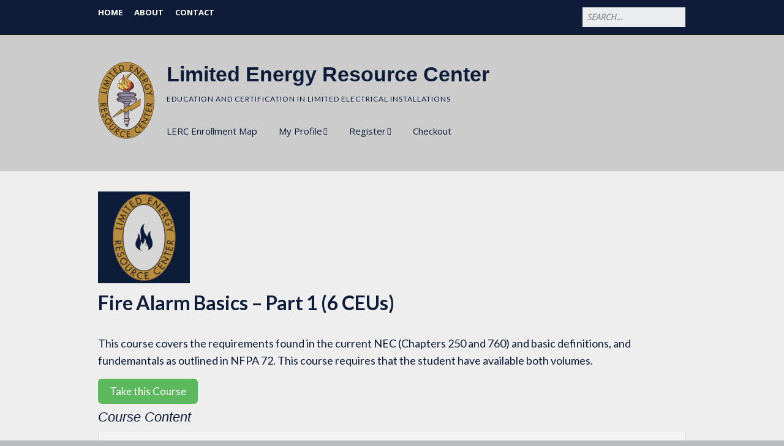

--- FILE ---
content_type: text/html; charset=UTF-8
request_url: https://lerc.org/courses/fire-alarm-basics-part-1-6-ceus
body_size: 11947
content:
<!DOCTYPE html>
<!--[if lte IE 9]><html class="no-js IE9 IE" lang="en-US"><![endif]-->
<!--[if gt IE 9]><!--><html class="no-js" lang="en-US"><!--<![endif]-->
	<head>
				<meta charset="UTF-8" />
	<title>Fire Alarm Basics – Part 1 (6 CEUs) &#8211; Limited Energy Resource Center</title>
<meta name='robots' content='max-image-preview:large' />
			<link rel="dns-prefetch" href="//fonts.googleapis.com" />
			<script type="text/javascript">
			/* <![CDATA[ */
			document.documentElement.className = document.documentElement.className.replace(new RegExp('(^|\\s)no-js(\\s|$)'), '$1js$2');
			/* ]]> */
		</script>
	<link rel="alternate" type="application/rss+xml" title="Limited Energy Resource Center &raquo; Feed" href="https://lerc.org/feed" />
<link rel="alternate" type="application/rss+xml" title="Limited Energy Resource Center &raquo; Comments Feed" href="https://lerc.org/comments/feed" />
<link rel="alternate" title="oEmbed (JSON)" type="application/json+oembed" href="https://lerc.org/wp-json/oembed/1.0/embed?url=https%3A%2F%2Flerc.org%2Fcourses%2Ffire-alarm-basics-part-1-6-ceus" />
<link rel="alternate" title="oEmbed (XML)" type="text/xml+oembed" href="https://lerc.org/wp-json/oembed/1.0/embed?url=https%3A%2F%2Flerc.org%2Fcourses%2Ffire-alarm-basics-part-1-6-ceus&#038;format=xml" />
<style id='wp-img-auto-sizes-contain-inline-css' type='text/css'>
img:is([sizes=auto i],[sizes^="auto," i]){contain-intrinsic-size:3000px 1500px}
/*# sourceURL=wp-img-auto-sizes-contain-inline-css */
</style>
<style id='wp-emoji-styles-inline-css' type='text/css'>

	img.wp-smiley, img.emoji {
		display: inline !important;
		border: none !important;
		box-shadow: none !important;
		height: 1em !important;
		width: 1em !important;
		margin: 0 0.07em !important;
		vertical-align: -0.1em !important;
		background: none !important;
		padding: 0 !important;
	}
/*# sourceURL=wp-emoji-styles-inline-css */
</style>
<style id='wp-block-library-inline-css' type='text/css'>
:root{--wp-block-synced-color:#7a00df;--wp-block-synced-color--rgb:122,0,223;--wp-bound-block-color:var(--wp-block-synced-color);--wp-editor-canvas-background:#ddd;--wp-admin-theme-color:#007cba;--wp-admin-theme-color--rgb:0,124,186;--wp-admin-theme-color-darker-10:#006ba1;--wp-admin-theme-color-darker-10--rgb:0,107,160.5;--wp-admin-theme-color-darker-20:#005a87;--wp-admin-theme-color-darker-20--rgb:0,90,135;--wp-admin-border-width-focus:2px}@media (min-resolution:192dpi){:root{--wp-admin-border-width-focus:1.5px}}.wp-element-button{cursor:pointer}:root .has-very-light-gray-background-color{background-color:#eee}:root .has-very-dark-gray-background-color{background-color:#313131}:root .has-very-light-gray-color{color:#eee}:root .has-very-dark-gray-color{color:#313131}:root .has-vivid-green-cyan-to-vivid-cyan-blue-gradient-background{background:linear-gradient(135deg,#00d084,#0693e3)}:root .has-purple-crush-gradient-background{background:linear-gradient(135deg,#34e2e4,#4721fb 50%,#ab1dfe)}:root .has-hazy-dawn-gradient-background{background:linear-gradient(135deg,#faaca8,#dad0ec)}:root .has-subdued-olive-gradient-background{background:linear-gradient(135deg,#fafae1,#67a671)}:root .has-atomic-cream-gradient-background{background:linear-gradient(135deg,#fdd79a,#004a59)}:root .has-nightshade-gradient-background{background:linear-gradient(135deg,#330968,#31cdcf)}:root .has-midnight-gradient-background{background:linear-gradient(135deg,#020381,#2874fc)}:root{--wp--preset--font-size--normal:16px;--wp--preset--font-size--huge:42px}.has-regular-font-size{font-size:1em}.has-larger-font-size{font-size:2.625em}.has-normal-font-size{font-size:var(--wp--preset--font-size--normal)}.has-huge-font-size{font-size:var(--wp--preset--font-size--huge)}.has-text-align-center{text-align:center}.has-text-align-left{text-align:left}.has-text-align-right{text-align:right}.has-fit-text{white-space:nowrap!important}#end-resizable-editor-section{display:none}.aligncenter{clear:both}.items-justified-left{justify-content:flex-start}.items-justified-center{justify-content:center}.items-justified-right{justify-content:flex-end}.items-justified-space-between{justify-content:space-between}.screen-reader-text{border:0;clip-path:inset(50%);height:1px;margin:-1px;overflow:hidden;padding:0;position:absolute;width:1px;word-wrap:normal!important}.screen-reader-text:focus{background-color:#ddd;clip-path:none;color:#444;display:block;font-size:1em;height:auto;left:5px;line-height:normal;padding:15px 23px 14px;text-decoration:none;top:5px;width:auto;z-index:100000}html :where(.has-border-color){border-style:solid}html :where([style*=border-top-color]){border-top-style:solid}html :where([style*=border-right-color]){border-right-style:solid}html :where([style*=border-bottom-color]){border-bottom-style:solid}html :where([style*=border-left-color]){border-left-style:solid}html :where([style*=border-width]){border-style:solid}html :where([style*=border-top-width]){border-top-style:solid}html :where([style*=border-right-width]){border-right-style:solid}html :where([style*=border-bottom-width]){border-bottom-style:solid}html :where([style*=border-left-width]){border-left-style:solid}html :where(img[class*=wp-image-]){height:auto;max-width:100%}:where(figure){margin:0 0 1em}html :where(.is-position-sticky){--wp-admin--admin-bar--position-offset:var(--wp-admin--admin-bar--height,0px)}@media screen and (max-width:600px){html :where(.is-position-sticky){--wp-admin--admin-bar--position-offset:0px}}

/*# sourceURL=wp-block-library-inline-css */
</style><style id='global-styles-inline-css' type='text/css'>
:root{--wp--preset--aspect-ratio--square: 1;--wp--preset--aspect-ratio--4-3: 4/3;--wp--preset--aspect-ratio--3-4: 3/4;--wp--preset--aspect-ratio--3-2: 3/2;--wp--preset--aspect-ratio--2-3: 2/3;--wp--preset--aspect-ratio--16-9: 16/9;--wp--preset--aspect-ratio--9-16: 9/16;--wp--preset--color--black: #000000;--wp--preset--color--cyan-bluish-gray: #abb8c3;--wp--preset--color--white: #ffffff;--wp--preset--color--pale-pink: #f78da7;--wp--preset--color--vivid-red: #cf2e2e;--wp--preset--color--luminous-vivid-orange: #ff6900;--wp--preset--color--luminous-vivid-amber: #fcb900;--wp--preset--color--light-green-cyan: #7bdcb5;--wp--preset--color--vivid-green-cyan: #00d084;--wp--preset--color--pale-cyan-blue: #8ed1fc;--wp--preset--color--vivid-cyan-blue: #0693e3;--wp--preset--color--vivid-purple: #9b51e0;--wp--preset--gradient--vivid-cyan-blue-to-vivid-purple: linear-gradient(135deg,rgb(6,147,227) 0%,rgb(155,81,224) 100%);--wp--preset--gradient--light-green-cyan-to-vivid-green-cyan: linear-gradient(135deg,rgb(122,220,180) 0%,rgb(0,208,130) 100%);--wp--preset--gradient--luminous-vivid-amber-to-luminous-vivid-orange: linear-gradient(135deg,rgb(252,185,0) 0%,rgb(255,105,0) 100%);--wp--preset--gradient--luminous-vivid-orange-to-vivid-red: linear-gradient(135deg,rgb(255,105,0) 0%,rgb(207,46,46) 100%);--wp--preset--gradient--very-light-gray-to-cyan-bluish-gray: linear-gradient(135deg,rgb(238,238,238) 0%,rgb(169,184,195) 100%);--wp--preset--gradient--cool-to-warm-spectrum: linear-gradient(135deg,rgb(74,234,220) 0%,rgb(151,120,209) 20%,rgb(207,42,186) 40%,rgb(238,44,130) 60%,rgb(251,105,98) 80%,rgb(254,248,76) 100%);--wp--preset--gradient--blush-light-purple: linear-gradient(135deg,rgb(255,206,236) 0%,rgb(152,150,240) 100%);--wp--preset--gradient--blush-bordeaux: linear-gradient(135deg,rgb(254,205,165) 0%,rgb(254,45,45) 50%,rgb(107,0,62) 100%);--wp--preset--gradient--luminous-dusk: linear-gradient(135deg,rgb(255,203,112) 0%,rgb(199,81,192) 50%,rgb(65,88,208) 100%);--wp--preset--gradient--pale-ocean: linear-gradient(135deg,rgb(255,245,203) 0%,rgb(182,227,212) 50%,rgb(51,167,181) 100%);--wp--preset--gradient--electric-grass: linear-gradient(135deg,rgb(202,248,128) 0%,rgb(113,206,126) 100%);--wp--preset--gradient--midnight: linear-gradient(135deg,rgb(2,3,129) 0%,rgb(40,116,252) 100%);--wp--preset--font-size--small: 13px;--wp--preset--font-size--medium: 20px;--wp--preset--font-size--large: 36px;--wp--preset--font-size--x-large: 42px;--wp--preset--spacing--20: 0.44rem;--wp--preset--spacing--30: 0.67rem;--wp--preset--spacing--40: 1rem;--wp--preset--spacing--50: 1.5rem;--wp--preset--spacing--60: 2.25rem;--wp--preset--spacing--70: 3.38rem;--wp--preset--spacing--80: 5.06rem;--wp--preset--shadow--natural: 6px 6px 9px rgba(0, 0, 0, 0.2);--wp--preset--shadow--deep: 12px 12px 50px rgba(0, 0, 0, 0.4);--wp--preset--shadow--sharp: 6px 6px 0px rgba(0, 0, 0, 0.2);--wp--preset--shadow--outlined: 6px 6px 0px -3px rgb(255, 255, 255), 6px 6px rgb(0, 0, 0);--wp--preset--shadow--crisp: 6px 6px 0px rgb(0, 0, 0);}:where(.is-layout-flex){gap: 0.5em;}:where(.is-layout-grid){gap: 0.5em;}body .is-layout-flex{display: flex;}.is-layout-flex{flex-wrap: wrap;align-items: center;}.is-layout-flex > :is(*, div){margin: 0;}body .is-layout-grid{display: grid;}.is-layout-grid > :is(*, div){margin: 0;}:where(.wp-block-columns.is-layout-flex){gap: 2em;}:where(.wp-block-columns.is-layout-grid){gap: 2em;}:where(.wp-block-post-template.is-layout-flex){gap: 1.25em;}:where(.wp-block-post-template.is-layout-grid){gap: 1.25em;}.has-black-color{color: var(--wp--preset--color--black) !important;}.has-cyan-bluish-gray-color{color: var(--wp--preset--color--cyan-bluish-gray) !important;}.has-white-color{color: var(--wp--preset--color--white) !important;}.has-pale-pink-color{color: var(--wp--preset--color--pale-pink) !important;}.has-vivid-red-color{color: var(--wp--preset--color--vivid-red) !important;}.has-luminous-vivid-orange-color{color: var(--wp--preset--color--luminous-vivid-orange) !important;}.has-luminous-vivid-amber-color{color: var(--wp--preset--color--luminous-vivid-amber) !important;}.has-light-green-cyan-color{color: var(--wp--preset--color--light-green-cyan) !important;}.has-vivid-green-cyan-color{color: var(--wp--preset--color--vivid-green-cyan) !important;}.has-pale-cyan-blue-color{color: var(--wp--preset--color--pale-cyan-blue) !important;}.has-vivid-cyan-blue-color{color: var(--wp--preset--color--vivid-cyan-blue) !important;}.has-vivid-purple-color{color: var(--wp--preset--color--vivid-purple) !important;}.has-black-background-color{background-color: var(--wp--preset--color--black) !important;}.has-cyan-bluish-gray-background-color{background-color: var(--wp--preset--color--cyan-bluish-gray) !important;}.has-white-background-color{background-color: var(--wp--preset--color--white) !important;}.has-pale-pink-background-color{background-color: var(--wp--preset--color--pale-pink) !important;}.has-vivid-red-background-color{background-color: var(--wp--preset--color--vivid-red) !important;}.has-luminous-vivid-orange-background-color{background-color: var(--wp--preset--color--luminous-vivid-orange) !important;}.has-luminous-vivid-amber-background-color{background-color: var(--wp--preset--color--luminous-vivid-amber) !important;}.has-light-green-cyan-background-color{background-color: var(--wp--preset--color--light-green-cyan) !important;}.has-vivid-green-cyan-background-color{background-color: var(--wp--preset--color--vivid-green-cyan) !important;}.has-pale-cyan-blue-background-color{background-color: var(--wp--preset--color--pale-cyan-blue) !important;}.has-vivid-cyan-blue-background-color{background-color: var(--wp--preset--color--vivid-cyan-blue) !important;}.has-vivid-purple-background-color{background-color: var(--wp--preset--color--vivid-purple) !important;}.has-black-border-color{border-color: var(--wp--preset--color--black) !important;}.has-cyan-bluish-gray-border-color{border-color: var(--wp--preset--color--cyan-bluish-gray) !important;}.has-white-border-color{border-color: var(--wp--preset--color--white) !important;}.has-pale-pink-border-color{border-color: var(--wp--preset--color--pale-pink) !important;}.has-vivid-red-border-color{border-color: var(--wp--preset--color--vivid-red) !important;}.has-luminous-vivid-orange-border-color{border-color: var(--wp--preset--color--luminous-vivid-orange) !important;}.has-luminous-vivid-amber-border-color{border-color: var(--wp--preset--color--luminous-vivid-amber) !important;}.has-light-green-cyan-border-color{border-color: var(--wp--preset--color--light-green-cyan) !important;}.has-vivid-green-cyan-border-color{border-color: var(--wp--preset--color--vivid-green-cyan) !important;}.has-pale-cyan-blue-border-color{border-color: var(--wp--preset--color--pale-cyan-blue) !important;}.has-vivid-cyan-blue-border-color{border-color: var(--wp--preset--color--vivid-cyan-blue) !important;}.has-vivid-purple-border-color{border-color: var(--wp--preset--color--vivid-purple) !important;}.has-vivid-cyan-blue-to-vivid-purple-gradient-background{background: var(--wp--preset--gradient--vivid-cyan-blue-to-vivid-purple) !important;}.has-light-green-cyan-to-vivid-green-cyan-gradient-background{background: var(--wp--preset--gradient--light-green-cyan-to-vivid-green-cyan) !important;}.has-luminous-vivid-amber-to-luminous-vivid-orange-gradient-background{background: var(--wp--preset--gradient--luminous-vivid-amber-to-luminous-vivid-orange) !important;}.has-luminous-vivid-orange-to-vivid-red-gradient-background{background: var(--wp--preset--gradient--luminous-vivid-orange-to-vivid-red) !important;}.has-very-light-gray-to-cyan-bluish-gray-gradient-background{background: var(--wp--preset--gradient--very-light-gray-to-cyan-bluish-gray) !important;}.has-cool-to-warm-spectrum-gradient-background{background: var(--wp--preset--gradient--cool-to-warm-spectrum) !important;}.has-blush-light-purple-gradient-background{background: var(--wp--preset--gradient--blush-light-purple) !important;}.has-blush-bordeaux-gradient-background{background: var(--wp--preset--gradient--blush-bordeaux) !important;}.has-luminous-dusk-gradient-background{background: var(--wp--preset--gradient--luminous-dusk) !important;}.has-pale-ocean-gradient-background{background: var(--wp--preset--gradient--pale-ocean) !important;}.has-electric-grass-gradient-background{background: var(--wp--preset--gradient--electric-grass) !important;}.has-midnight-gradient-background{background: var(--wp--preset--gradient--midnight) !important;}.has-small-font-size{font-size: var(--wp--preset--font-size--small) !important;}.has-medium-font-size{font-size: var(--wp--preset--font-size--medium) !important;}.has-large-font-size{font-size: var(--wp--preset--font-size--large) !important;}.has-x-large-font-size{font-size: var(--wp--preset--font-size--x-large) !important;}
/*# sourceURL=global-styles-inline-css */
</style>

<style id='classic-theme-styles-inline-css' type='text/css'>
/*! This file is auto-generated */
.wp-block-button__link{color:#fff;background-color:#32373c;border-radius:9999px;box-shadow:none;text-decoration:none;padding:calc(.667em + 2px) calc(1.333em + 2px);font-size:1.125em}.wp-block-file__button{background:#32373c;color:#fff;text-decoration:none}
/*# sourceURL=/wp-includes/css/classic-themes.min.css */
</style>
<link rel='stylesheet' id='edd-blocks-css' href='https://lerc.org/wp-content/plugins/easy-digital-downloads/includes/blocks/assets/css/edd-blocks.css' type='text/css' media='all' />
<link rel='stylesheet' id='cptch_stylesheet-css' href='https://lerc.org/wp-content/plugins/captcha/css/front_end_style.css' type='text/css' media='all' />
<link rel='stylesheet' id='dashicons-css' href='https://lerc.org/wp-includes/css/dashicons.min.css' type='text/css' media='all' />
<link rel='stylesheet' id='cptch_desktop_style-css' href='https://lerc.org/wp-content/plugins/captcha/css/desktop_style.css' type='text/css' media='all' />
<link rel='stylesheet' id='ld-content-cloner-css' href='https://lerc.org/wp-content/plugins/ld-content-cloner/public/css/ld-content-cloner-public.css' type='text/css' media='all' />
<link rel='stylesheet' id='theme-my-login-css' href='https://lerc.org/wp-content/plugins/theme-my-login/assets/styles/theme-my-login.min.css' type='text/css' media='all' />
<link rel='stylesheet' id='learndash_quiz_front_css-css' href='//lerc.org/wp-content/plugins/sfwd-lms/themes/legacy/templates/learndash_quiz_front.min.css' type='text/css' media='all' />
<link rel='stylesheet' id='learndash_style-css' href='//lerc.org/wp-content/plugins/sfwd-lms/assets/css/style.min.css' type='text/css' media='all' />
<link rel='stylesheet' id='learndash-css' href='//lerc.org/wp-content/plugins/sfwd-lms/src/assets/dist/css/styles.css' type='text/css' media='all' />
<link rel='stylesheet' id='sfwd_front_css-css' href='//lerc.org/wp-content/plugins/sfwd-lms/assets/css/front.min.css' type='text/css' media='all' />
<link rel='stylesheet' id='jquery-dropdown-css-css' href='//lerc.org/wp-content/plugins/sfwd-lms/assets/css/jquery.dropdown.min.css' type='text/css' media='all' />
<link rel='stylesheet' id='learndash_pager_css-css' href='//lerc.org/wp-content/plugins/sfwd-lms/themes/legacy/templates/learndash_pager.min.css' type='text/css' media='all' />
<link rel='stylesheet' id='learndash_template_style_css-css' href='//lerc.org/wp-content/plugins/sfwd-lms/themes/legacy/templates/learndash_template_style.min.css' type='text/css' media='all' />
<link rel='stylesheet' id='learndash_lesson_video-css' href='//lerc.org/wp-content/plugins/sfwd-lms/themes/legacy/templates/learndash_lesson_video.min.css' type='text/css' media='all' />
<link rel='stylesheet' id='learndash-admin-bar-css' href='https://lerc.org/wp-content/plugins/sfwd-lms/src/assets/dist/css/admin-bar/styles.css' type='text/css' media='all' />
<link rel='stylesheet' id='learndash-course-grid-skin-grid-css' href='https://lerc.org/wp-content/plugins/sfwd-lms/includes/course-grid/templates/skins/grid/style.css' type='text/css' media='all' />
<link rel='stylesheet' id='learndash-course-grid-pagination-css' href='https://lerc.org/wp-content/plugins/sfwd-lms/includes/course-grid/templates/pagination/style.css' type='text/css' media='all' />
<link rel='stylesheet' id='learndash-course-grid-filter-css' href='https://lerc.org/wp-content/plugins/sfwd-lms/includes/course-grid/templates/filter/style.css' type='text/css' media='all' />
<link rel='stylesheet' id='learndash-course-grid-card-grid-1-css' href='https://lerc.org/wp-content/plugins/sfwd-lms/includes/course-grid/templates/cards/grid-1/style.css' type='text/css' media='all' />
<link rel='stylesheet' id='edd-styles-css' href='https://lerc.org/wp-content/plugins/easy-digital-downloads/assets/build/css/frontend/edd.min.css' type='text/css' media='all' />
<link rel='stylesheet' id='make-style-css' href='https://lerc.org/wp-content/themes/make/style.css' type='text/css' media='all' />
<link rel='stylesheet' id='make-child-style-css' href='https://lerc.org/wp-content/themes/make-child/style.css' type='text/css' media='all' />
<link rel='stylesheet' id='make-child-ui-css' href='https://lerc.org/wp-content/themes/make-child/jquery/jquery-ui-1.11.4.custom/jquery-ui.min.css' type='text/css' media='all' />
<link rel='stylesheet' id='make-google-font-css' href='//fonts.googleapis.com/css?family=Lato%3Aregular%2Citalic%2C700%7COpen+Sans%3Aregular%2Citalic%2C700' type='text/css' media='all' />
<link rel='stylesheet' id='font-awesome-css' href='https://lerc.org/wp-content/themes/make/css/libs/font-awesome/css/font-awesome.min.css' type='text/css' media='all' />
<link rel='stylesheet' id='make-main-css' href='https://lerc.org/wp-content/themes/make-child/style.css' type='text/css' media='all' />
<link rel='stylesheet' id='make-print-css' href='https://lerc.org/wp-content/themes/make/css/print.css' type='text/css' media='print' />
<link rel='stylesheet' id='learndash-course-reviews-css' href='https://lerc.org/wp-content/plugins/sfwd-lms/includes/course-reviews/dist/styles.css' type='text/css' media='all' />
<link rel='stylesheet' id='cyclone-template-style-dark-0-css' href='https://lerc.org/wp-content/plugins/cyclone-slider-2/templates/dark/style.css' type='text/css' media='all' />
<link rel='stylesheet' id='cyclone-template-style-default-0-css' href='https://lerc.org/wp-content/plugins/cyclone-slider-2/templates/default/style.css' type='text/css' media='all' />
<link rel='stylesheet' id='cyclone-template-style-standard-0-css' href='https://lerc.org/wp-content/plugins/cyclone-slider-2/templates/standard/style.css' type='text/css' media='all' />
<link rel='stylesheet' id='cyclone-template-style-thumbnails-0-css' href='https://lerc.org/wp-content/plugins/cyclone-slider-2/templates/thumbnails/style.css' type='text/css' media='all' />
<link rel='stylesheet' id='wppb_stylesheet-css' href='https://lerc.org/wp-content/plugins/profile-builder/assets/css/style-front-end.css' type='text/css' media='all' />
<script type="text/javascript" src="https://lerc.org/wp-includes/js/jquery/jquery.min.js" id="jquery-core-js"></script>
<script type="text/javascript" src="https://lerc.org/wp-includes/js/jquery/jquery-migrate.min.js" id="jquery-migrate-js"></script>
<script type="text/javascript" src="https://lerc.org/wp-content/plugins/ld-content-cloner/public/js/ld-content-cloner-public.js" id="ld-content-cloner-js"></script>
<script type="text/javascript" src="https://lerc.org/wp-includes/js/jquery/ui/core.min.js" id="jquery-ui-core-js"></script>
<script type="text/javascript" src="https://lerc.org/wp-includes/js/jquery/ui/accordion.min.js" id="jquery-ui-accordion-js"></script>
<script type="text/javascript" src="https://lerc.org/wp-includes/js/jquery/ui/controlgroup.min.js" id="jquery-ui-controlgroup-js"></script>
<script type="text/javascript" src="https://lerc.org/wp-includes/js/jquery/ui/checkboxradio.min.js" id="jquery-ui-checkboxradio-js"></script>
<script type="text/javascript" src="https://lerc.org/wp-includes/js/jquery/ui/button.min.js" id="jquery-ui-button-js"></script>
<script type="text/javascript" src="https://lerc.org/wp-content/themes/make-child/jquery/make-scripts.js" id="make-scripts-js"></script>
<link rel="https://api.w.org/" href="https://lerc.org/wp-json/" /><link rel="alternate" title="JSON" type="application/json" href="https://lerc.org/wp-json/wp/v2/sfwd-courses/4818" /><link rel="EditURI" type="application/rsd+xml" title="RSD" href="https://lerc.org/xmlrpc.php?rsd" />
<meta name="generator" content="WordPress 6.9" />
<link rel="canonical" href="https://lerc.org/courses/fire-alarm-basics-part-1-6-ceus" />
<link rel='shortlink' href='https://lerc.org/?p=4818' />
<meta name="generator" content="Easy Digital Downloads v3.6.4" />
		<!-- HappyForms global container -->
		<script type="text/javascript">HappyForms = {};</script>
		<!-- End of HappyForms global container -->
				<meta name="viewport" content="width=device-width, initial-scale=1" />
	
<!-- BEGIN recaptcha, injected by plugin wp-recaptcha-integration  -->
<script type="text/javascript">
			var RecaptchaOptions = {
				theme : 'clean'

			};
			</script><style type="text/css">
			.recaptchatable {
				table-layout:auto;
			}
			</style>
<!-- END recaptcha -->

<!-- Begin Make Inline CSS -->
<style type="text/css">
body,.font-body{font-family:"Lato","Helvetica Neue",Helvetica,Arial,sans-serif;font-size:18px;font-size:1.8rem;}a:hover,a:focus{text-decoration:underline;}a{font-weight:normal;}#comments{font-size:16px;font-size:1.6rem;}.comment-date{font-size:15px;font-size:1.5rem;}h1:not(.site-title),.font-header,.entry-title{font-family:"Lato","Helvetica Neue",Helvetica,Arial,sans-serif;font-size:32px;font-size:3.2rem;}h1:not(.site-title) a:hover,h1:not(.site-title) a:focus{text-decoration:underline;}h2{font-family:"Lato","Helvetica Neue",Helvetica,Arial,sans-serif;font-size:28px;font-size:2.8rem;font-weight:normal;}h2 a:hover,h2 a:focus{text-decoration:underline;}h3,.builder-text-content .widget-title{font-family:"Lato","Helvetica Neue",Helvetica,Arial,sans-serif;}h3 a:hover,h3 a:focus{text-decoration:underline;}h4{font-size:22px;font-size:2.2rem;font-style:italic;}h4 a:hover,h4 a:focus{text-decoration:underline;}h5{font-family:"Lato","Helvetica Neue",Helvetica,Arial,sans-serif;}h5 a:hover,h5 a:focus{text-decoration:underline;}h6{font-family:"Lato","Helvetica Neue",Helvetica,Arial,sans-serif;font-size:16px;font-size:1.6rem;font-weight:bold;}h6 a:hover,h6 a:focus{text-decoration:underline;}.site-navigation .menu li a,.font-nav,.site-navigation .menu-toggle{font-family:"Open Sans","Helvetica Neue",Helvetica,Arial,sans-serif;font-size:15px;font-size:1.5rem;font-weight:normal;font-style:normal;text-transform:none;line-height:1.4;letter-spacing:0px;word-spacing:0px;}.site-navigation .menu li.current_page_item > a,.site-navigation .menu .children li.current_page_item > a,.site-navigation .menu li.current-menu-item > a,.site-navigation .menu .sub-menu li.current-menu-item > a{font-weight:bold;}.header-bar,.header-text,.header-bar .search-form input,.header-bar .menu a,.header-navigation .mobile-menu ul.menu li a{font-family:"Open Sans","Helvetica Neue",Helvetica,Arial,sans-serif;font-size:13px;font-size:1.3rem;font-weight:bold;font-style:normal;text-transform:uppercase;line-height:1.6;letter-spacing:0px;word-spacing:0px;}.header-bar a:hover,.header-text a:hover,.header-bar .menu a:hover,.header-bar a:focus,.header-text a:focus,.header-bar .menu a:focus{text-decoration:underline;}.sidebar .widget-title,.sidebar .widgettitle,.sidebar .widget-title a,.sidebar .widgettitle a,.font-widget-title{font-family:"Lato","Helvetica Neue",Helvetica,Arial,sans-serif;font-size:15px;font-size:1.5rem;font-weight:bold;font-style:normal;text-transform:none;line-height:1.6;letter-spacing:0px;word-spacing:0px;}.sidebar .widget,.font-widget{font-family:"Open Sans","Helvetica Neue",Helvetica,Arial,sans-serif;font-size:12px;font-size:1.2rem;font-weight:normal;font-style:normal;text-transform:none;line-height:0.8;letter-spacing:0px;word-spacing:0px;}.sidebar .widget a:hover,.sidebar .widget a:focus{text-decoration:underline;}.footer-widget-container .widget-title,.footer-widget-container .widgettitle,.footer-widget-container .widget-title a,.footer-widget-container .widgettitle a{font-family:"Open Sans","Helvetica Neue",Helvetica,Arial,sans-serif;font-size:13px;font-size:1.3rem;font-weight:bold;font-style:normal;text-transform:none;line-height:1.6;letter-spacing:0px;word-spacing:0px;}.footer-widget-container .widget{font-family:"Open Sans","Helvetica Neue",Helvetica,Arial,sans-serif;font-size:13px;font-size:1.3rem;font-weight:normal;font-style:normal;text-transform:none;line-height:1.6;letter-spacing:0px;word-spacing:0px;}.footer-text{font-family:"Open Sans","Helvetica Neue",Helvetica,Arial,sans-serif;font-size:13px;font-size:1.3rem;font-weight:normal;font-style:normal;text-transform:none;line-height:1.6;letter-spacing:0px;word-spacing:0px;}.color-primary-text,a,.entry-author-byline a.vcard,.entry-footer a:hover,.comment-form .required,ul.ttfmake-list-dot li:before,ol.ttfmake-list-dot li:before,.entry-comment-count a:hover,.comment-count-icon a:hover{color:#70500e;}.color-primary-background,.ttfmake-button.color-primary-background{background-color:#70500e;}.color-primary-border{border-color:#70500e;}.color-text,body,.entry-date a,button,input,select,textarea,[class*="navigation"] .nav-previous a,[class*="navigation"] .nav-previous span,[class*="navigation"] .nav-next a,[class*="navigation"] .nav-next span{color:#0e1c39;}::-webkit-input-placeholder{color:#0e1c39;}:-moz-placeholder{color:#0e1c39;}::-moz-placeholder{color:#0e1c39;}:-ms-input-placeholder{color:#0e1c39;}.site-content,body.mce-content-body{background-color:rgba(238, 238, 238, 1);}.site-header,.site-title,.site-title a,.site-navigation .menu li a{color:#0e1c39;}.site-header-main{background-color:rgba(204, 204, 204, 1);}.site-navigation .menu li a:hover,.site-navigation .menu li a:focus{color:#70500e;}.site-footer,.site-footer .social-links a{color:#ffffff;}.site-footer a{color:#70500e;}.site-footer a:hover,.site-footer a:focus{color:;}.site-footer{background-color:rgba(14, 28, 57, 1);}div.custom-logo{background-image:url("https://lerc.org/wp-content/uploads/2015/10/LERC_logo-no_bg92x126.png");width:92px;}div.custom-logo a{padding-bottom:136.95652173913%;}
@media screen and (min-width: 800px){.has-left-sidebar.has-right-sidebar .entry-title{font-size:21px;font-size:2.1rem;}.site-navigation .menu .page_item_has_children a:after,.site-navigation .menu .menu-item-has-children a:after{top:-2px;font-size:11px;font-size:1.1rem;}.site-navigation .menu .sub-menu li a,.site-navigation .menu .children li a{font-family:"Open Sans","Helvetica Neue",Helvetica,Arial,sans-serif;font-size:13px;font-size:1.3rem;font-weight:normal;font-style:normal;text-transform:none;line-height:1.4;letter-spacing:0px;word-spacing:0px;}.site-navigation .menu .children .page_item_has_children a:after,.site-navigation .menu .sub-menu .menu-item-has-children a:after{font-size:9px;font-size:0.9rem;}.site-navigation .menu li.current_page_item > a,.site-navigation .menu .children li.current_page_item > a,.site-navigation .menu li.current_page_ancestor > a,.site-navigation .menu li.current-menu-item > a,.site-navigation .menu .sub-menu li.current-menu-item > a,.site-navigation .menu li.current-menu-ancestor > a{font-weight:bold;}.site-navigation ul.menu ul a:hover,.site-navigation ul.menu ul a:focus,.site-navigation .menu ul ul a:hover,.site-navigation .menu ul ul a:focus{background-color:rgba(193, 193, 193, 1);color:#70500e;}.site-navigation ul.menu ul a,.site-navigation .menu ul ul a{color:;}.site-navigation .page_item_has_children a:after,.site-navigation .menu-item-has-children a:after{color:#0e1c39;}.site-navigation .menu .sub-menu a,.site-navigation .menu .children a{border-bottom-color:#0e1c39;}.site-navigation .menu .sub-menu,.site-navigation .menu .children{background-color:rgba(221, 221, 221, 1);}.site-navigation .menu li.current_page_item,.site-navigation .menu .children li.current_page_item,.site-navigation .menu li.current_page_ancestor,.site-navigation .menu li.current-menu-item,.site-navigation .menu .sub-menu li.current-menu-item,.site-navigation .menu li.current-menu-ancestor{background-color:rgba(234, 236, 238, 0.5);}}
</style>
<!-- End Make Inline CSS -->
<link rel="icon" href="https://lerc.org/wp-content/uploads/2015/10/cropped-lerc-site_icon-512x5121-32x32.png" sizes="32x32" />
<link rel="icon" href="https://lerc.org/wp-content/uploads/2015/10/cropped-lerc-site_icon-512x5121-192x192.png" sizes="192x192" />
<link rel="apple-touch-icon" href="https://lerc.org/wp-content/uploads/2015/10/cropped-lerc-site_icon-512x5121-180x180.png" />
<meta name="msapplication-TileImage" content="https://lerc.org/wp-content/uploads/2015/10/cropped-lerc-site_icon-512x5121-270x270.png" />
		<style type="text/css" id="wp-custom-css">
			.textwidget #mapwrapper {
  margin-top: -170px;
}
.nb {
	color: red;
	font-size: .9em;
	font-style: italic;
	font-variant: none;
	text-align: left;
	Xdisplay: none;
}
.closeoutLEB {
    color: #ff0000 !important;
	/*display: none !important;*/
}

/*Link to Map in sidebar*/
.view-map h4{
	margin-top: 0  !important;
}
@media (min-width: 801px) {
	.view-map h4{
		margin-top: -170px  !important;
	}
}
/*Enroll Today button*/
#register {
	
}
h3.happyforms-form__title {
	display: none !important;
}
.final-grade {
	padding-top: 20px;
}		</style>
			
</head>
<script>
  (function(i,s,o,g,r,a,m){i['GoogleAnalyticsObject']=r;i[r]=i[r]||function(){
  (i[r].q=i[r].q||[]).push(arguments)},i[r].l=1*new Date();a=s.createElement(o),
  m=s.getElementsByTagName(o)[0];a.async=1;a.src=g;m.parentNode.insertBefore(a,m)
  })(window,document,'script','https://www.google-analytics.com/analytics.js','ga');

  ga('create', 'UA-88638311-4', 'auto');
  ga('send', 'pageview');

</script>

	<body class="wp-singular sfwd-courses-template-default single single-sfwd-courses postid-4818 wp-custom-logo wp-theme-make wp-child-theme-make-child edd-js-none view-post full-width no-sidebar learndash-cpt learndash-cpt-sfwd-courses learndash-template-legacy learndash-embed-responsive">
		<div id="site-wrapper" class="site-wrapper">

			
<header id="site-header" class="site-header header-layout-1" role="banner">
		<div class="header-bar right-content">
		<div class="container">
			
<form role="search" method="get" class="search-form" action="https://lerc.org/">
	<input type="search" class="search-field" id="search-field" placeholder="Search&hellip;" title="Press Enter to submit your search" value="" name="s" aria-label="Search for:">
	<input type="submit" class="search-submit" value="Search" aria-label="Search" role="button">
</form>
					<div class="header-social-links">
						</div>
				
			
    <nav class="header-navigation" role="navigation">
                <div class="header-bar-menu desktop-menu"><ul id="menu-secondary-menu" class="menu"><li id="menu-item-552" class="home menu-item menu-item-type-post_type menu-item-object-page menu-item-home menu-item-552"><a href="https://lerc.org/" title="LERC &#8211; Home">Home</a></li>
<li id="menu-item-553" class="about menu-item menu-item-type-post_type menu-item-object-page menu-item-553"><a href="https://lerc.org/about" title="LERC &#8211; About">About</a></li>
<li id="menu-item-556" class="contact menu-item menu-item-type-post_type menu-item-object-page menu-item-556"><a href="https://lerc.org/contact" title="LERC &#8211; Contact">Contact</a></li>
</ul></div>    </nav>
		</div>
	</div>
		<div class="site-header-main">
		<div class="container">
			<div class="site-branding">
									<a href="https://lerc.org/" class="custom-logo-link" rel="home"><img width="92" height="126" src="https://lerc.org/wp-content/uploads/2015/10/LERC_logo-no_bg92x126.png" class="custom-logo" alt="LERC logo - small" decoding="async" /></a>												<h1 class="site-title">
					<a href="https://lerc.org/" rel="home">Limited Energy Resource Center</a>
				</h1>
												<span class="site-description">
					Education and Certification in Limited Electrical Installations				</span>
							</div>

			
<nav id="site-navigation" class="site-navigation" role="navigation">
			<button class="menu-toggle">Menu</button>
		<div class=" mobile-menu"><ul id="menu-primary-navigation" class="menu"><li id="menu-item-9841" class="menu-item menu-item-type-post_type menu-item-object-page menu-item-9841"><a href="https://lerc.org/lerc-map">LERC Enrollment Map</a></li>
<li id="menu-item-9839" class="menu-item menu-item-type-post_type menu-item-object-page menu-item-has-children menu-item-9839"><a href="https://lerc.org/my-profile">My Profile</a>
<ul class="sub-menu">
	<li id="menu-item-9840" class="menu-item menu-item-type-post_type menu-item-object-page menu-item-9840"><a href="https://lerc.org/my-profile/my-courses">My Courses</a></li>
</ul>
</li>
<li id="menu-item-9842" class="menu-item menu-item-type-post_type menu-item-object-page menu-item-has-children menu-item-9842"><a href="https://lerc.org/register">Register</a>
<ul class="sub-menu">
	<li id="menu-item-9843" class="menu-item menu-item-type-post_type menu-item-object-page menu-item-9843"><a href="https://lerc.org/login">Log In</a></li>
</ul>
</li>
<li id="menu-item-9846" class="menu-item menu-item-type-post_type menu-item-object-page menu-item-9846"><a href="https://lerc.org/checkout">Checkout</a></li>
</ul></div></nav>		</div>
	</div>
</header>
			<div id="site-content" class="site-content">
				<div class="container">




<main id="site-main" class="site-main" role="main">

			
<article id="post-4818" class="post-4818 sfwd-courses type-sfwd-courses status-publish has-post-thumbnail hentry category-courses-listed-by-state category-louisiana">
		<header class="entry-header">
		<div class="entry-meta">

</div>

<figure class="entry-thumbnail post-header">
			<img width="440" height="440" src="https://lerc.org/wp-content/uploads/2015/10/fire_alarm1.jpg" class="attachment-large size-large wp-post-image" alt="Fire Alarm Course emblem" decoding="async" fetchpriority="high" srcset="https://lerc.org/wp-content/uploads/2015/10/fire_alarm1.jpg 440w, https://lerc.org/wp-content/uploads/2015/10/fire_alarm1-150x150.jpg 150w, https://lerc.org/wp-content/uploads/2015/10/fire_alarm1-300x300.jpg 300w" sizes="(max-width: 440px) 100vw, 440px" />		</figure>

<h1 class="entry-title">
			Fire Alarm Basics – Part 1 (6 CEUs)	</h1>
<div class="entry-meta">
</div>	</header>
	
	<div class="entry-content">
				<div class="learndash learndash_post_sfwd-courses user_has_no_access"  id="learndash_post_4818">
<div class="learndash_content"><p>This course covers the requirements found in the current NEC (Chapters 250 and 760) and basic definitions, and fundemantals as outlined in NFPA 72. This course requires that the student have available both volumes. </p>
</div>

		<a class="btn-join button button-primary button-large wp-element-button learndash-button-closed" id="btn-join" href="http://lerc.org/downloads/fire-alarm-basics-part-1-4-ceus">Take this Course</a>	

		<div id="learndash_course_content" class="learndash_course_content">
		<h4 id="learndash_course_content_title">
			Course Content		</h4>

				
			
			<div id="learndash_lessons" class="learndash_lessons">

				<div id="lesson_heading">
						<span>Lessons</span>
					<span class="right">Status</span>
				</div>

				<div id="lessons_list" class="lessons_list">

											<div class='post-4819 is_not_sample'>

							<div class="list-count">
								1							</div>

							<h4>
								<a class="notcompleted" href="https://lerc.org/lessons/fire-alarm-basics-part-1-6-ceus-lesson-1">Fire Alarm Basics &#8211; Part 1 (6 CEUs) &#8211; Lesson 1</a>


																

																								
								
							</h4>
						</div>
											<div class='post-4821 is_not_sample'>

							<div class="list-count">
								2							</div>

							<h4>
								<a class="notcompleted" href="https://lerc.org/lessons/fire-alarm-basics-part-1-6-ceus-lesson-2">Fire Alarm Basics &#8211; Part 1 (6 CEUs) &#8211; Lesson 2</a>


																

																								
								
							</h4>
						</div>
											<div class='post-4823 is_not_sample'>

							<div class="list-count">
								3							</div>

							<h4>
								<a class="notcompleted" href="https://lerc.org/lessons/fire-alarm-basics-part-1-6-ceus-lesson-3">Fire Alarm Basics &#8211; Part 1 (6 CEUs) &#8211; Lesson 3</a>


																

																								
								
							</h4>
						</div>
											<div class='post-4825 is_not_sample'>

							<div class="list-count">
								4							</div>

							<h4>
								<a class="notcompleted" href="https://lerc.org/lessons/fire-alarm-basics-part-1-6-ceus-lesson-4">Fire Alarm Basics &#8211; Part 1 (6 CEUs) &#8211; Lesson 4</a>


																

																								
								
							</h4>
						</div>
											<div class='post-4827 is_not_sample'>

							<div class="list-count">
								5							</div>

							<h4>
								<a class="notcompleted" href="https://lerc.org/lessons/fire-alarm-basics-part-1-6-ceus-lesson-5">Fire Alarm Basics &#8211; Part 1 (6 CEUs) &#8211; Lesson 5</a>


																

																								
								
							</h4>
						</div>
											<div class='post-4828 is_not_sample'>

							<div class="list-count">
								6							</div>

							<h4>
								<a class="notcompleted" href="https://lerc.org/lessons/fire-alarm-basics-part-1-6-ceus-lesson-6">Fire Alarm Basics &#8211; Part 1 (6 CEUs) &#8211; Lesson 6</a>


																

																								
								
							</h4>
						</div>
					
				</div>
			</div>
					
							</div>
		</div>		
	</div>

		<footer class="entry-footer">
		<div class="entry-meta">

</div>
	<i class="fa fa-file"></i> <ul class="post-categories">
	<li><a href="https://lerc.org/category/courses-listed-by-state" rel="category tag">Courses Listed by State</a></li>
	<li><a href="https://lerc.org/category/courses-listed-by-state/louisiana" rel="category tag">Louisiana</a></li></ul>	</footer>
	</article>
				
	
</main>



				</div>
			</div>

			
<footer id="site-footer" class="site-footer footer-layout-1" role="contentinfo">
	<div class="container">
		
		

<div class="site-info">
			
              <div id="copyright" title="Copyright Policy">Continuing Education Unit Courses ∙ Licensing Qualification Classes<br>
&copy; 2010 - 2026 &nbsp;Limited Energy Resource Center&nbsp;&nbsp;-&nbsp;&nbsp; All Rights Reserved<br>
TEL (571) 310-LERC(5372) 9am-5pm (PST)<br>
Portland, OR 97206 info@lerc.org</div>
			  <div id="siteCredits"><a href="/site-credits" title="Website Credits">Site Credits</a> ∙ <a href="/site-map" title="Html Site Map">Site Map</a></div>			

</div>

				<div class="footer-social-links">
						</div>
		</div>
</footer>		</div>

		<script type="speculationrules">
{"prefetch":[{"source":"document","where":{"and":[{"href_matches":"/*"},{"not":{"href_matches":["/wp-*.php","/wp-admin/*","/wp-content/uploads/*","/wp-content/*","/wp-content/plugins/*","/wp-content/themes/make-child/*","/wp-content/themes/make/*","/*\\?(.+)","/checkout/*"]}},{"not":{"selector_matches":"a[rel~=\"nofollow\"]"}},{"not":{"selector_matches":".no-prefetch, .no-prefetch a"}}]},"eagerness":"conservative"}]}
</script>
		<span id="tipus"></span>
			<style>.edd-js-none .edd-has-js, .edd-js .edd-no-js, body.edd-js input.edd-no-js { display: none; }</style>
	<script>/* <![CDATA[ */(function(){var c = document.body.classList;c.remove('edd-js-none');c.add('edd-js');})();/* ]]> */</script>
	<style type="text/css"> 
         /* Hide reCAPTCHA V3 badge */
        .grecaptcha-badge {
        
            visibility: hidden !important;
        
        }
    </style>
<!-- BEGIN recaptcha, injected by plugin wp-recaptcha-integration  -->
<script type="text/javascript">
				function get_form_submits(el){
					var form,current=el,ui,type,slice = Array.prototype.slice,self=this;
					this.submits=[];
					this.form=false;

					this.setEnabled=function(e){
						for ( var s=0;s<self.submits.length;s++ ) {
							if (e) self.submits[s].removeAttribute('disabled');
							else  self.submits[s].setAttribute('disabled','disabled');
						}
						return this;
					};
					while ( current && current.nodeName != 'BODY' && current.nodeName != 'FORM' ) {
						current = current.parentNode;
					}
					if ( !current || current.nodeName != 'FORM' )
						return false;
					this.form=current;
					ui=slice.call(this.form.getElementsByTagName('input')).concat(slice.call(this.form.getElementsByTagName('button')));
					for (var i = 0; i < ui.length; i++) if ( (type=ui[i].getAttribute('TYPE')) && type=='submit' ) this.submits.push(ui[i]);
					return this;
				}
				</script><script type="text/javascript">
			document.addEventListener('keyup',function(e){
				if (e.target && typeof e.target.getAttribute=='function' && e.target.getAttribute('ID')=='recaptcha_response_field') {
					get_form_submits(e.target).setEnabled(!!e.target.value);
				}
			});
			document.addEventListener('DOMContentLoaded',function(e){
				try {
					get_form_submits(document.getElementById('wp-recaptcha-integration-marker')).setEnabled(false);
				} catch(e){};
			});
			</script>
<!-- END recaptcha -->
<script type="text/javascript" id="theme-my-login-js-extra">
/* <![CDATA[ */
var themeMyLogin = {"action":"","errors":[]};
//# sourceURL=theme-my-login-js-extra
/* ]]> */
</script>
<script type="text/javascript" src="https://lerc.org/wp-content/plugins/theme-my-login/assets/scripts/theme-my-login.min.js" id="theme-my-login-js"></script>
<script type="text/javascript" src="//lerc.org/wp-content/plugins/sfwd-lms/themes/legacy/templates/learndash_pager.min.js" id="learndash_pager_js-js"></script>
<script type="text/javascript" id="learndash_template_script_js-js-extra">
/* <![CDATA[ */
var sfwd_data = {"json":"{\"ajaxurl\":\"https:\\/\\/lerc.org\\/wp-admin\\/admin-ajax.php\"}"};
//# sourceURL=learndash_template_script_js-js-extra
/* ]]> */
</script>
<script type="text/javascript" src="//lerc.org/wp-content/plugins/sfwd-lms/themes/legacy/templates/learndash_template_script.min.js" id="learndash_template_script_js-js"></script>
<script type="text/javascript" src="//lerc.org/wp-content/plugins/sfwd-lms/assets/js/jquery.dropdown.min.js" id="jquery-dropdown-js-js"></script>
<script type="text/javascript" src="https://lerc.org/wp-content/plugins/sfwd-lms/includes/course-grid/templates/skins/grid/script.js" id="learndash-course-grid-skin-grid-js"></script>
<script type="text/javascript" id="learndash-js-extra">
/* <![CDATA[ */
var LearnDash_Course_Grid = {"ajaxurl":"https://lerc.org/wp-admin/admin-ajax.php","nonce":{"load_posts":"20311cfdb7"}};
//# sourceURL=learndash-js-extra
/* ]]> */
</script>
<script type="text/javascript" src="https://lerc.org/wp-content/plugins/sfwd-lms/includes/course-grid/assets/js/script.js" id="learndash-js"></script>
<script type="text/javascript" id="edd-ajax-js-extra">
/* <![CDATA[ */
var edd_scripts = {"ajaxurl":"https://lerc.org/wp-admin/admin-ajax.php","position_in_cart":"","has_purchase_links":"0","already_in_cart_message":"You have already added this item to your cart","empty_cart_message":"Your cart is empty","loading":"Loading","select_option":"Please select an option","is_checkout":"0","default_gateway":"paypal_commerce","redirect_to_checkout":"1","checkout_page":"https://lerc.org/checkout","permalinks":"1","quantities_enabled":"1","taxes_enabled":"0","current_page":"4818"};
//# sourceURL=edd-ajax-js-extra
/* ]]> */
</script>
<script type="text/javascript" src="https://lerc.org/wp-content/plugins/easy-digital-downloads/assets/build/js/frontend/edd-ajax.js" id="edd-ajax-js"></script>
<script type="text/javascript" id="make-frontend-js-extra">
/* <![CDATA[ */
var MakeFrontEnd = {"fitvids":{"selectors":""}};
//# sourceURL=make-frontend-js-extra
/* ]]> */
</script>
<script type="text/javascript" src="https://lerc.org/wp-content/themes/make/js/frontend.js" id="make-frontend-js"></script>
<script type="text/javascript" src="https://lerc.org/wp-content/themes/make/js/formatting/dynamic-stylesheet/dynamic-stylesheet.js" id="make-dynamic-stylesheet-js"></script>
<script type="text/javascript" id="learndash-course-reviews-js-extra">
/* <![CDATA[ */
var learndashCourseReviews = {"restURL":"https://lerc.org/wp-json/learndashCourseReviews/v1/"};
//# sourceURL=learndash-course-reviews-js-extra
/* ]]> */
</script>
<script type="text/javascript" src="https://lerc.org/wp-content/plugins/sfwd-lms/includes/course-reviews/dist/scripts.js" id="learndash-course-reviews-js"></script>
<script type="text/javascript" src="https://lerc.org/wp-content/plugins/cyclone-slider-2/libs/cycle2/jquery.cycle2.min.js" id="jquery-cycle2-js"></script>
<script type="text/javascript" src="https://lerc.org/wp-content/plugins/cyclone-slider-2/libs/cycle2/jquery.cycle2.carousel.min.js" id="jquery-cycle2-carousel-js"></script>
<script type="text/javascript" src="https://lerc.org/wp-content/plugins/cyclone-slider-2/libs/cycle2/jquery.cycle2.swipe.min.js" id="jquery-cycle2-swipe-js"></script>
<script type="text/javascript" src="https://lerc.org/wp-content/plugins/cyclone-slider-2/libs/cycle2/jquery.cycle2.tile.min.js" id="jquery-cycle2-tile-js"></script>
<script type="text/javascript" src="https://lerc.org/wp-content/plugins/cyclone-slider-2/libs/cycle2/jquery.cycle2.video.min.js" id="jquery-cycle2-video-js"></script>
<script type="text/javascript" src="https://lerc.org/wp-content/plugins/cyclone-slider-2/templates/dark/script.js" id="cyclone-template-script-dark-0-js"></script>
<script type="text/javascript" src="https://lerc.org/wp-content/plugins/cyclone-slider-2/templates/thumbnails/script.js" id="cyclone-template-script-thumbnails-0-js"></script>
<script type="text/javascript" src="https://lerc.org/wp-content/plugins/cyclone-slider-2/libs/vimeo-player-js/player.js" id="vimeo-player-js-js"></script>
<script type="text/javascript" src="https://lerc.org/wp-content/plugins/cyclone-slider-2/js/client.js" id="cyclone-client-js"></script>
<script type="text/javascript" src="https://lerc.org/wp-includes/js/dist/hooks.min.js" id="wp-hooks-js"></script>
<script type="text/javascript" src="https://lerc.org/wp-includes/js/dist/i18n.min.js" id="wp-i18n-js"></script>
<script type="text/javascript" id="wp-i18n-js-after">
/* <![CDATA[ */
wp.i18n.setLocaleData( { 'text direction\u0004ltr': [ 'ltr' ] } );
//# sourceURL=wp-i18n-js-after
/* ]]> */
</script>
<script type="text/javascript" id="learndash-payments-js-extra">
/* <![CDATA[ */
var learndash_payments = {"ajaxurl":"https://lerc.org/wp-admin/admin-ajax.php","payment_form_redirect_alert_countdown":"5","payment_form_submitted_alert":"","messages":{"successful_transaction":"Your order was successful. Please log in to access your content."}};
//# sourceURL=learndash-payments-js-extra
/* ]]> */
</script>
<script type="text/javascript" src="//lerc.org/wp-content/plugins/sfwd-lms/assets/js/learndash-payments.min.js" id="learndash-payments-js"></script>
<script id="wp-emoji-settings" type="application/json">
{"baseUrl":"https://s.w.org/images/core/emoji/17.0.2/72x72/","ext":".png","svgUrl":"https://s.w.org/images/core/emoji/17.0.2/svg/","svgExt":".svg","source":{"concatemoji":"https://lerc.org/wp-includes/js/wp-emoji-release.min.js"}}
</script>
<script type="module">
/* <![CDATA[ */
/*! This file is auto-generated */
const a=JSON.parse(document.getElementById("wp-emoji-settings").textContent),o=(window._wpemojiSettings=a,"wpEmojiSettingsSupports"),s=["flag","emoji"];function i(e){try{var t={supportTests:e,timestamp:(new Date).valueOf()};sessionStorage.setItem(o,JSON.stringify(t))}catch(e){}}function c(e,t,n){e.clearRect(0,0,e.canvas.width,e.canvas.height),e.fillText(t,0,0);t=new Uint32Array(e.getImageData(0,0,e.canvas.width,e.canvas.height).data);e.clearRect(0,0,e.canvas.width,e.canvas.height),e.fillText(n,0,0);const a=new Uint32Array(e.getImageData(0,0,e.canvas.width,e.canvas.height).data);return t.every((e,t)=>e===a[t])}function p(e,t){e.clearRect(0,0,e.canvas.width,e.canvas.height),e.fillText(t,0,0);var n=e.getImageData(16,16,1,1);for(let e=0;e<n.data.length;e++)if(0!==n.data[e])return!1;return!0}function u(e,t,n,a){switch(t){case"flag":return n(e,"\ud83c\udff3\ufe0f\u200d\u26a7\ufe0f","\ud83c\udff3\ufe0f\u200b\u26a7\ufe0f")?!1:!n(e,"\ud83c\udde8\ud83c\uddf6","\ud83c\udde8\u200b\ud83c\uddf6")&&!n(e,"\ud83c\udff4\udb40\udc67\udb40\udc62\udb40\udc65\udb40\udc6e\udb40\udc67\udb40\udc7f","\ud83c\udff4\u200b\udb40\udc67\u200b\udb40\udc62\u200b\udb40\udc65\u200b\udb40\udc6e\u200b\udb40\udc67\u200b\udb40\udc7f");case"emoji":return!a(e,"\ud83e\u1fac8")}return!1}function f(e,t,n,a){let r;const o=(r="undefined"!=typeof WorkerGlobalScope&&self instanceof WorkerGlobalScope?new OffscreenCanvas(300,150):document.createElement("canvas")).getContext("2d",{willReadFrequently:!0}),s=(o.textBaseline="top",o.font="600 32px Arial",{});return e.forEach(e=>{s[e]=t(o,e,n,a)}),s}function r(e){var t=document.createElement("script");t.src=e,t.defer=!0,document.head.appendChild(t)}a.supports={everything:!0,everythingExceptFlag:!0},new Promise(t=>{let n=function(){try{var e=JSON.parse(sessionStorage.getItem(o));if("object"==typeof e&&"number"==typeof e.timestamp&&(new Date).valueOf()<e.timestamp+604800&&"object"==typeof e.supportTests)return e.supportTests}catch(e){}return null}();if(!n){if("undefined"!=typeof Worker&&"undefined"!=typeof OffscreenCanvas&&"undefined"!=typeof URL&&URL.createObjectURL&&"undefined"!=typeof Blob)try{var e="postMessage("+f.toString()+"("+[JSON.stringify(s),u.toString(),c.toString(),p.toString()].join(",")+"));",a=new Blob([e],{type:"text/javascript"});const r=new Worker(URL.createObjectURL(a),{name:"wpTestEmojiSupports"});return void(r.onmessage=e=>{i(n=e.data),r.terminate(),t(n)})}catch(e){}i(n=f(s,u,c,p))}t(n)}).then(e=>{for(const n in e)a.supports[n]=e[n],a.supports.everything=a.supports.everything&&a.supports[n],"flag"!==n&&(a.supports.everythingExceptFlag=a.supports.everythingExceptFlag&&a.supports[n]);var t;a.supports.everythingExceptFlag=a.supports.everythingExceptFlag&&!a.supports.flag,a.supports.everything||((t=a.source||{}).concatemoji?r(t.concatemoji):t.wpemoji&&t.twemoji&&(r(t.twemoji),r(t.wpemoji)))});
//# sourceURL=https://lerc.org/wp-includes/js/wp-emoji-loader.min.js
/* ]]> */
</script>
<script type="application/json" fncls="fnparams-dede7cc5-15fd-4c75-a9f4-36c430ee3a99">
	{"f":"6c2cd72395d14cbfbf2c8305dfcec89d","s":"_4818","sandbox":false}</script>

	</body>
</html>

--- FILE ---
content_type: text/css
request_url: https://lerc.org/wp-content/themes/make-child/style.css
body_size: 3524
content:
/*
Theme Name: Make Child
Template: make
Text Domain: make-child
*/

/*TOC
 	1.0 =BODY
		1.1 =BODY-Text
	2.0 =HEADER
	3.0 =CONTENT
		3.1 =CONTENT-Categories
	4.0 =SIDEBARS
	5.0 =PLUGINS
	6.0 =WIDGETS
	7.0 =FOOTER
		7.1 =FOOTER-Navigation
	8.0 =@MEDIA
*/
siteColors {
		color: #0E1C39;/*dark blue - logo bg, most text*/
		color: #70500E;/*gold - logo bg, links*/
		color: #FC0;/*orange - logo bg, links*/
		color: #3676BE;/*light blue - footer links*/
}



/*=BODY*/

img.alignright,
img.alignleft {
	margin-top: 10px;
	margin-bottom: 10px;
}


	/*=BODY-Text*/
	
.ttfmake-button, 
button, 
input[type="button"], 
input[type="reset"], 
input[type="submit"] {
	background-color: #ccc;
	color: #70500E;
}
input[type="button"]:hover, 
input[type="reset"]:hover, 
input[type="submit"]:hover {
	text-decoration: underline;
}
input.input,
input[type="text"],
textarea {
	outline: 1px solid #bbb;
}
::-webkit-input-placeholder {
   color: #999 !important;
   font-style: italic;
   font-size: 14px;
}
:-moz-placeholder { /* Firefox 18- */
   color: #999 !important;
   font-style: italic;
   font-size: 14px;
}
::-moz-placeholder {  /* Firefox 19+ */
   color: #999 !important;
   font-style: italic;
   font-size: 14px;
}
:-ms-input-placeholder {  
   color: #999 !important;
   font-style: italic;
   font-size: 14px;
}
.ui-widget-content a {
	color: #70500E;
	font-size: 12px;
}
li {
	list-style-position: inside;
}


/*=HEADER*/

div.header-bar.right-content {
	background-color: #0E1C39;
}
.site-branding {
	width: 650px;
	max-width: 70%;
}
a.custom-logo-link {
	float: left;
}
.custom-logo {
	float: left;
	/*width: 80px;*/
	margin-right: 20px;
}
.site-title {
	clear: none;
	text-align: left;
}
.site-description {
	clear: right;
	text-align: left;
}


	/*=HEADER BAR*/
	
form.search-form,
.header-bar .search-form {
	float: none;
}
@media screen and (min-width: 481px) {
	form.search-form {
		float: right !important;
		padding: 0 !important;
	}
}
@media screen and (min-width: 1100px) {
	form.search-form {
		padding: 11px 0 !important;
	}
}


	/*=HEADER-Navigation*/

li.current-menu-item {
	color: #FC0;
}
ul#menu-main-menu.menu.nav-menu {/*use this when main menu ("header layout") is set to "Centered" */
	text-align: left;
}
/*.site-navigation .menu li.menu-item-821 a {
	padding-left: 0;
}*/
.menu-toggle {
	clear: both;
	background-color: #0E1C39;
}
form.search-form,
.header-bar .search-form {
	padding: 0;
	float: none;
}
@media screen and (min-width: 682px) {
	.site-navigation {
		float: left;
		max-width: 100%;
		margin-top: 0px;
		margin-left: 96px;
	}
@media screen and (min-width: 976px) {
	.site-navigation {
		margin-top: -45px;
	}
	.branding-right .header-layout-1 .site-navigation {
		float: left;
		text-align: left;
	}
	.branding-right .header-layout-3 .site-navigation {
		float: right;
		text-align: right;
	}
}
.site-navigation .menu,
.site-navigation .nav-menu {
	padding-left: 0;
}
.site-navigation .menu ul,
.site-navigation .menu ol,
.site-navigation .nav-menu ul,
.site-navigation .nav-menu ol {
	margin-left: 0;
}
.site-navigation .menu li,
.site-navigation .nav-menu li {
	text-align: left;
	list-style: none;
}
@media screen and (min-width: 682px) {
	.site-navigation .menu li,
	.site-navigation .nav-menu li {
		display: inline-block;
		position: relative;
	}
}
.site-navigation .menu li a,
.site-navigation .nav-menu li a {
	display: block;
	padding: 11px 0;
	padding: 1.1rem 0;
	border-bottom: 1px solid #171717;
	color: #171717;
	font-size: 14px;
	font-size: 1.4rem;
	font-weight: normal;
	line-height: 1.8;
	text-decoration: none;
}
@media screen and (min-width: 682px) {
	.site-navigation .menu li a,
	.site-navigation .nav-menu li a {
		padding: 11px 16px;
		padding: 1.1rem 1.6rem; 
		border-bottom: 0;
		line-height: 1.4;
	}
}
.site-navigation .menu .sub-menu,
.site-navigation .menu .children,
.site-navigation .nav-menu .sub-menu,
.site-navigation .nav-menu .children {
	padding: 0;
	text-align: left;
}
.site-navigation .menu .sub-menu li a,
.site-navigation .menu .children li a,
.site-navigation .nav-menu .sub-menu li a,
.site-navigation .nav-menu .children li a {
	padding-left: 16px;
	padding-left: 1.6rem;
}
.site-navigation .menu .sub-menu li a:before,
.site-navigation .menu .children li a:before,
.site-navigation .nav-menu .sub-menu li a:before,
.site-navigation .nav-menu .children li a:before {
	content: "\2013  ";
}
@media screen and (min-width: 682px) {
	.site-navigation .menu .sub-menu,
	.site-navigation .menu .children,
	.site-navigation .nav-menu .sub-menu,
	.site-navigation .nav-menu .children {
		display: none;
		overflow: hidden;
		position: absolute;
		z-index: 99999;
		background-color: #eaecee;
	}
	.site-navigation .menu .sub-menu li,
	.site-navigation .menu .children li,
	.site-navigation .nav-menu .sub-menu li,
	.site-navigation .nav-menu .children li {
		width: 100%;
	}
	.site-navigation .menu .sub-menu li:first-of-type a,
	.site-navigation .menu .children li:first-of-type a,
	.site-navigation .nav-menu .sub-menu li:first-of-type a,
	.site-navigation .nav-menu .children li:first-of-type a {
		padding: 15px 16px;
		padding: 1.5rem 1.6rem;
	}
	.site-navigation .menu .sub-menu a,
	.site-navigation .menu .children a,
	.site-navigation .nav-menu .sub-menu a,
	.site-navigation .nav-menu .children a {
		padding: 15px 16px;
		padding: 1.5rem 1.6rem;
		border-bottom: 1px solid #b9bcbf;
		font-size: 13px;
		font-size: 1.3rem;
	}
	.site-navigation .menu .sub-menu a:after,
	.site-navigation .menu .children a:after,
	.site-navigation .nav-menu .sub-menu a:after,
	.site-navigation .nav-menu .children a:after {
		content: none;
	}
	.site-navigation .menu .sub-menu .page_item_has_children a:after,
	.site-navigation .menu .sub-menu .menu-item-has-children a:after,
	.site-navigation .menu .children .page_item_has_children a:after,
	.site-navigation .menu .children .menu-item-has-children a:after,
	.site-navigation .nav-menu .sub-menu .page_item_has_children a:after,
	.site-navigation .nav-menu .sub-menu .menu-item-has-children a:after,
	.site-navigation .nav-menu .children .page_item_has_children a:after,
	.site-navigation .nav-menu .children .menu-item-has-children a:after {
		float: right;
		position: relative;
		top: 4px;
		top: 0.4rem;
		font-family: FontAwesome;
		font-size: 10px;
		font-size: 1rem; 
		font-weight: normal;
		content: "  \f054";
	}
	.site-navigation .menu .sub-menu .sub-menu li:not(.menu-item-has-children) a:after,
	.site-navigation .menu .sub-menu .sub-menu li:not(.page_item_has_children) a:after,
	.site-navigation .menu .sub-menu .children li:not(.menu-item-has-children) a:after,
	.site-navigation .menu .sub-menu .children li:not(.page_item_has_children) a:after,
	.site-navigation .menu .children .sub-menu li:not(.menu-item-has-children) a:after,
	.site-navigation .menu .children .sub-menu li:not(.page_item_has_children) a:after,
	.site-navigation .menu .children .children li:not(.menu-item-has-children) a:after,
	.site-navigation .menu .children .children li:not(.page_item_has_children) a:after,
	.site-navigation .nav-menu .sub-menu .sub-menu li:not(.menu-item-has-children) a:after,
	.site-navigation .nav-menu .sub-menu .sub-menu li:not(.page_item_has_children) a:after,
	.site-navigation .nav-menu .sub-menu .children li:not(.menu-item-has-children) a:after,
	.site-navigation .nav-menu .sub-menu .children li:not(.page_item_has_children) a:after,
	.site-navigation .nav-menu .children .sub-menu li:not(.menu-item-has-children) a:after,
	.site-navigation .nav-menu .children .sub-menu li:not(.page_item_has_children) a:after,
	.site-navigation .nav-menu .children .children li:not(.menu-item-has-children) a:after,
	.site-navigation .nav-menu .children .children li:not(.page_item_has_children) a:after {
		content: none;
	}
	.site-navigation .menu .sub-menu li,
	.site-navigation .menu .children li,
	.site-navigation .nav-menu .sub-menu li,
	.site-navigation .nav-menu .children li {
		padding-left: 0;
	}
	.site-navigation .menu .sub-menu li a:before,
	.site-navigation .menu .children li a:before,
	.site-navigation .nav-menu .sub-menu li a:before,
	.site-navigation .nav-menu .children li a:before {
		content: none;
	}
	.site-navigation .menu .sub-menu ul,
	.site-navigation .menu .children ul,
	.site-navigation .nav-menu .sub-menu ul,
	.site-navigation .nav-menu .children ul {
		top: 0;
		left: 100%;
	}
}
@media screen and (min-width: 682px) {
	.site-navigation .menu .current_page_item > a,
	.site-navigation .menu .current_page_ancestor > a,
	.site-navigation .menu .current-menu-item > a,
	.site-navigation .menu .current-menu-ancestor > a,
	.site-navigation .nav-menu .current_page_item > a,
	.site-navigation .nav-menu .current_page_ancestor > a,
	.site-navigation .nav-menu .current-menu-item > a,
	.site-navigation .nav-menu .current-menu-ancestor > a {
		font-weight: bold;
	}
}
.site-navigation .menu .current_page_item > a,
.site-navigation .menu .current-menu-item > a,
.site-navigation .nav-menu .current_page_item > a,
.site-navigation .nav-menu .current-menu-item > a {
	font-weight: bold;
}
@media screen and (min-width: 682px) {
	.site-navigation .page_item_has_children a:after,
	.site-navigation .menu-item-has-children a:after {
		position: relative;
		top: -1px; 
		padding-left: 2px;
		padding-left: 0.2rem;
		color: #b9bcbf;
		font-family: FontAwesome;
		font-size: 10px;
		font-size: 1rem;
		font-weight: normal;
		content: "  \f078";
	}

	.site-navigation ul.menu ul a,
	.site-navigation .menu ul ul a {
		min-width: 180px;
		max-width: 250px; 
		margin: 0;
	}
	.site-navigation ul.menu ul a:hover,
	.site-navigation ul.menu ul a:focus,
	.site-navigation .menu ul ul a:hover,
	.site-navigation .menu ul ul a:focus {
		color: #fff;
		background-color: #3070d1;
	}
	.site-navigation ul.menu ul a:hover:after,
	.site-navigation ul.menu ul a:focus:after,
	.site-navigation .menu ul ul a:hover:after,
	.site-navigation .menu ul ul a:focus:after {
		color: #fff;
	}

	.site-navigation ul.menu li:hover > ul,
	.site-navigation .menu ul li:hover > ul,
	.site-navigation ul.menu .focus > ul,
	.site-navigation .menu .focus > ul {
		display: block;
		overflow: inherit;
		width: inherit; 
		height: inherit;
	}
}
@media screen and (min-width: 682px) {
	.site-navigation .menu {
		display: block;
	}
	.site-navigation ul {
		display: none;
	}
	.menu-toggle {
		display: none;
	}
	.site-navigation ul {
		display: block;
	}
}



/*=CONTENT*/

#registerform .description {
	margin: -30px 0 5px 0;
	font-size: 16px;
}

.site-content {
	min-height: 600px;
}
input#wp-submit,
input.apply-button-enrolled {
	color: #0E1C39;
}


	/*=CONTENT-Home*/

.home .entry-title {
	text-align: center;
}
.slideshow p {
	font-size: 20px;
	font-variant: small-caps;
	text-align: center;
	line-height: 1;
	margin: -10px auto 20px;
	max-width: 80%;
}
cycloneslider-front-page-1 {
	margin: 0 auto;
}
	

	/*=CONTENT-Tennessee*/
	
.attention {
	color: red;
	font-weight: bold;
}
	
	
	/*=CONTENT-Enrollment Map*/

.mapDetailsContainer ul {
	float: left;
	width: 420px;
	margin-bottom: 6rem;
}
.mapLegend {
	width: 330px;
	float: right;
	line-height: 1;
	margin-top: 0;
	margin-bottom: -180px;
	margin-right: -25%;
	font-size: 14px;
}
@media screen and (min-width: 361px) {
	.mapLegend {
		margin-right: -5%;
	}
}
@media screen and (min-width: 481px) {
	.mapLegend {
		margin-bottom: -140px;
		margin-right: 0;
	}
}
@media screen and (min-width: 641px) {
	.mapLegend {
		margin-bottom: -120px;
		font-size: 18px;
	}
}
@media screen and (min-width: 767px) {
	.mapLegend {
		margin-top: -120px;
		margin-bottom: -80px;
	}
}
@media screen and (min-width: 800px) {
	.mapLegend {
		margin-top: -120px;
		margin-bottom: -80px;
	}
}
@media screen and (min-width: 881px) {
	.mapLegend {
		margin-bottom: -40px;
	}
}
.mapLegend p {
	
}
.colorBox1,
.colorBox2,
.colorBox3,
.colorBox4,
.colorBox5 {   
    float: left;
    width: 20px;
    height: 20px;
    margin: 0 5px;
    border: 1px solid #666;
}
.colorBox1 {   
    background-color: yellow;
}
.colorBox2 {   
    background-color: #6cd84e;/*green*/
}
.colorBox3 {   
    background-color: #aa8644;/*brown*/
}
.colorBox4 {   
    background-color: #fff;/*white*/
}
.colorBox5 {   
    background-color: #e0f3ff;/*light blue*/
}
#map_base svg {
	height: 596px;
}


	/*=CONTENT-Instructors*/

#accordion {
	font-size: 16px;
}
.instructorAddress {
	float: left;
	font-style: italic;
}
.instructorContactInfo {
	float: right;
	font-style: italic;
}


	/*=CONTENT-Checkout*/

	.edd-checkout section#sidebar-right {
		display: none !important;
	}

/*@media screen and (min-width: 800px) {
	.edd-checkout section#sidebar-right {
		display: absolute !important;
	}
}*/


	/*=CONTENT-Categories*/
	
.archive .sfwd-courses figure.entry-thumbnail.post-header,
.archive img.attachment-large.wp-post-image,
time.entry-date.published,
.entry-footer .entry-author-byline {
	display: none;
}
.category-1 .menu-main-menu-container {
	float: left;
}
h1:not(.site-title), h1:not(.site-title) a {
	font-weight: bold;
}
.section-header {
	font-weight: bold;
	margin-bottom: 22px;
	margin-bottom: 2.2rem;
}
.archive .section-header {
	display: none;
}
.single-post .navigation {
	display: none;
}


	/*=CONTENT-Under Construction*/

#seed-ucp-page#seed-ucp-description p a {
	color: #70500E !important;
	text-decoration: none;
}


/*=SIDEBARS*/

section#sidebar-right.widget-area.sidebar.sidebar-right.active {
	margin-top: 15px;
}
#sidebar-right #map_base svg {
	margin-bottom: -250px;
}
#categories-3 h4.widget-title {
	display: none;
}


/*=PLUGINS*/

	/*=PLUGINS-LearnDash*/

#lessons_list > div h4 > a, 
#course_list > div h4 > a, 
#quiz_list > div h4 > a {
	font-size: 14px;
	color: #70500E;
}
.wpProQuiz_button, 
.wpProQuiz_button:hover {
	background: #0E1C39;
}
input.wpProQuiz_button:hover {
	text-decoration: underline;
}
#lesson_heading span {
	font-size: 14px;
}
.caption h3.entry-title {/*All Courses product titles*/
	font-size: 18px;
	font-weight: normal;
	text-align: center;
}
figure.entry-thumbnail.post-header {
	padding: 0 !important;
	width: 150px;
	height: auto;
	border: 2px solid #ccc;
}
.sfwd-courses figure.entry-thumbnail.post-header {
	border: none;
	background-color: transparent;
}
.ld_course_grid .entry-content {
	font-size: 14px;
}


	/*=PLUGINS-Visual Form Builder*/
	
.visual-form-builder fieldset {
	max-width: 700px;
	min-width: 400px;
	margin: 0 auto;
}
.vfb-form-2 label.vfb-desc,
.vfb-form-2 p,
.vfb-form-2 label[for],
.vfb-form-2 #vfb-16-country,
.vfb-form-2 input#vfb-12.vfb-submit {
	font-size: 120%;
}
.visual-form-builder .vfb-legend {
	color: #0E1C39;
}
#vfb-16-state {
	width: 100px;
}


	/*=PLUGINS-Cyclone Slider 2*/
	
#cycloneslider-front-page-1.cycloneslider.cycloneslider-template-standard.cycloneslider-width-responsive {
	margin: 20px auto 0 auto;
}
.slideshow {
	text-align: center;
}
	

	/*=PLUGINS-EDD*/
	
div.edd_downloads_list.edd_download_columns_3 {/*multiple post page products*/
	background-color: #ccc;
	padding: 30px 0 30px 30px;
}
figure.entry-thumbnail.post-header {/*single post page products*/
	background-color: #ccc;
	padding: 30px 0;
}
h3.edd_download_title {
	line-height: 1;
}
h3.edd_download_title a {
	font-size: 18px;
}
div.edd_download_excerpt p {
	font-size: 14px;
}
div.edd_download_buy_button {
	margin-bottom: 20px;
}
.edd-success section#sidebar-right {/*Purchase Confirmation Page*/
	display: none;
}
#edd_checkout_form_wrap input[type=text], 
#edd_checkout_form_wrap input[type=email], 
#edd_checkout_form_wrap input[type=password], 
#edd_checkout_form_wrap textarea {
	outline: 1px solid #ccc;
}
div.ld_course_grid.col-sm-6.col-md-4 {
	height: 488px;
}
@media screen and (max-width: 600px) {
	div.edd_download {
		float: none !important;
		width: 100% !important;
	}
}



/*=WIDGETS*/

.widget {
	text-align: center;
}
.widget-title {
	text-align: center;
}
.ui-widget-content a {
	font-size: 12px;
}


	/*=WIDGETS-text-9*/

#text-9 .widget-title {
	margin-bottom: -200px;
}


	/*=WIDGETS-text-11*/

span.ui-button-text:hover   {
	text-decoration: none !important;
}


	/*=WIDGETS-text-12 or 13*/

#mapwrapper {
	margin-bottom: 20px;
}
/*#register h3 {
	font-size: 12px;
}*/
#text-12 h3 {
	text-align: left;
	font-size: 16px;
	font-weight: normal;
	margin: 0;
}
#text-12 div#accordion#ui-id-8 ul li a {
	font-size: 12px;
}
#text-13 .ui-accordion .ui-accordion-header   {/*localhost*/
	text-align: left !important;
}


/*FOOTER*/

.site-footer .site-info {
	float: none;
}
.entry-footer a {
	color: #3676BE;
}

--- FILE ---
content_type: text/javascript
request_url: https://lerc.org/wp-content/themes/make-child/jquery/make-scripts.js
body_size: -33
content:
// JavaScript Document

jQuery(document).ready(function() {
    jQuery( "#accordion, #accordion2, #accordion3, #accordion4, #accordion5, #accordion6" ).accordion({
		collapsible: true,
		active: true,
		heightStyle: "content",
		icons: { "header": "ui-icon-triangle-1-e", "activeHeader": "ui-icon-triangle-1-s" },	
		animate: 300
	});
});
  
  jQuery(document).ready(function() {
    jQuery( "#register" )
      .button()
      .click(function( event ) {
        //event.preventDefault();
      });
  });


--- FILE ---
content_type: text/plain
request_url: https://www.google-analytics.com/j/collect?v=1&_v=j102&a=699774762&t=pageview&_s=1&dl=https%3A%2F%2Flerc.org%2Fcourses%2Ffire-alarm-basics-part-1-6-ceus&ul=en-us%40posix&dt=Fire%20Alarm%20Basics%20%E2%80%93%20Part%201%20(6%20CEUs)%20%E2%80%93%20Limited%20Energy%20Resource%20Center&sr=1280x720&vp=1280x720&_u=IEBAAEABAAAAACAAI~&jid=2046266039&gjid=1079641120&cid=951983962.1768960799&tid=UA-88638311-4&_gid=73241931.1768960799&_r=1&_slc=1&z=1777240785
body_size: -448
content:
2,cG-MPKBYHSB3D